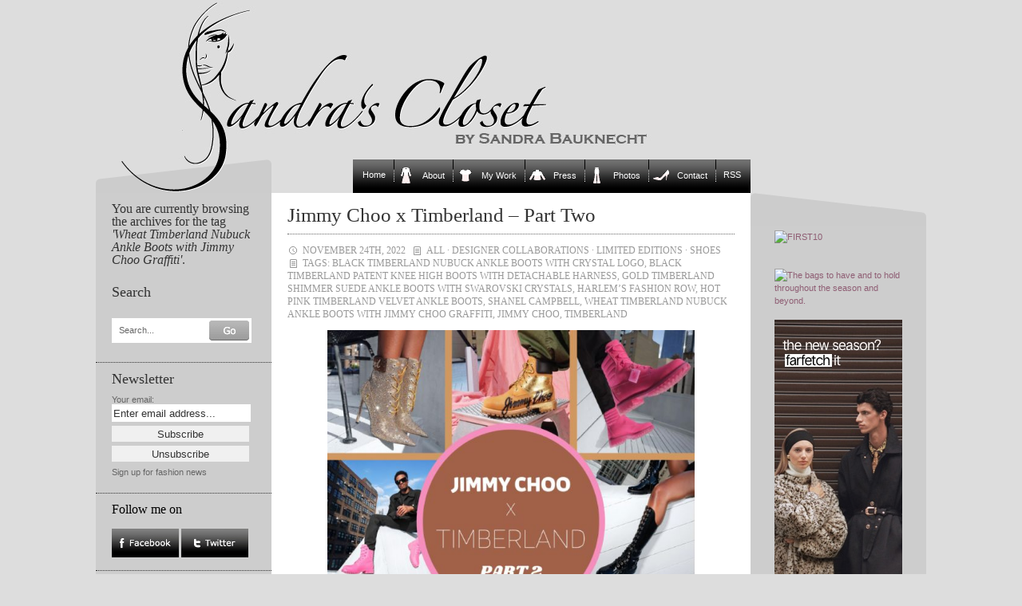

--- FILE ---
content_type: text/html; charset=UTF-8
request_url: https://www.sandrascloset.com/tag/wheat-timberland-nubuck-ankle-boots-with-jimmy-choo-graffiti/
body_size: 12295
content:
<!DOCTYPE html PUBLIC "-//W3C//DTD XHTML 1.0 Transitional//EN" "http://www.w3.org/TR/xhtml1/DTD/xhtml1-transitional.dtd">
<html xmlns="http://www.w3.org/1999/xhtml">

<head>
	
	<link rel="stylesheet" href="https://www.sandrascloset.com/wp-content/themes/crafty-cart-neu/style.css?1" type="text/css" media="screen" />
	<link rel="alternate" type="application/rss+xml" title="Sandra‘s Closet RSS Feed" href="https://www.sandrascloset.com/feed/" />
	<link rel="pingback" href="https://www.sandrascloset.com/xmlrpc.php" />
	<meta http-equiv="Content-Type" content="text/html; charset=UTF-8" />
	<script type="text/javascript" src="https://www.sandrascloset.com/wp-content/themes/crafty-cart-neu/javascript/searchlabel.js"></script>
	<script type="text/javascript" src="https://www.sandrascloset.com/wp-content/themes/crafty-cart-neu/javascript/iehover.js"></script>
	
	<!--<link rel="stylesheet" href="https://www.sandrascloset.com/wp-content/themes/crafty-cart-neu/style-ecommerce.css" type="text/css" media="screen" />-->
    <link rel="stylesheet" type="text/css" href="https://www.sandrascloset.com/wp-content/themes/crafty-cart-neu/style_print.css" media="print" />

	<!-- WordPress Theme by Billion Studio www.billionstudio.com -->
    <meta name="google-site-verification" content="hlQuyvj_NMOyEdujBB4ctHDoeouWplAzWrvuVCtr-R8" />
    <meta name="verification" content="5775ca973d973482fd4e3950618e1860" />
    
		<!-- All in One SEO 4.6.8.1 - aioseo.com -->
		<title>Wheat Timberland Nubuck Ankle Boots with Jimmy Choo Graffiti | Sandra‘s Closet</title>
		<meta name="robots" content="max-image-preview:large" />
		<link rel="canonical" href="https://www.sandrascloset.com/tag/wheat-timberland-nubuck-ankle-boots-with-jimmy-choo-graffiti/" />
		<meta name="generator" content="All in One SEO (AIOSEO) 4.6.8.1" />
		<script type="application/ld+json" class="aioseo-schema">
			{"@context":"https:\/\/schema.org","@graph":[{"@type":"BreadcrumbList","@id":"https:\/\/www.sandrascloset.com\/tag\/wheat-timberland-nubuck-ankle-boots-with-jimmy-choo-graffiti\/#breadcrumblist","itemListElement":[{"@type":"ListItem","@id":"https:\/\/www.sandrascloset.com\/#listItem","position":1,"name":"Home","item":"https:\/\/www.sandrascloset.com\/","nextItem":"https:\/\/www.sandrascloset.com\/tag\/wheat-timberland-nubuck-ankle-boots-with-jimmy-choo-graffiti\/#listItem"},{"@type":"ListItem","@id":"https:\/\/www.sandrascloset.com\/tag\/wheat-timberland-nubuck-ankle-boots-with-jimmy-choo-graffiti\/#listItem","position":2,"name":"Wheat Timberland Nubuck Ankle Boots with Jimmy Choo Graffiti","previousItem":"https:\/\/www.sandrascloset.com\/#listItem"}]},{"@type":"CollectionPage","@id":"https:\/\/www.sandrascloset.com\/tag\/wheat-timberland-nubuck-ankle-boots-with-jimmy-choo-graffiti\/#collectionpage","url":"https:\/\/www.sandrascloset.com\/tag\/wheat-timberland-nubuck-ankle-boots-with-jimmy-choo-graffiti\/","name":"Wheat Timberland Nubuck Ankle Boots with Jimmy Choo Graffiti | Sandra\u2018s Closet","inLanguage":"en-GB","isPartOf":{"@id":"https:\/\/www.sandrascloset.com\/#website"},"breadcrumb":{"@id":"https:\/\/www.sandrascloset.com\/tag\/wheat-timberland-nubuck-ankle-boots-with-jimmy-choo-graffiti\/#breadcrumblist"}},{"@type":"Organization","@id":"https:\/\/www.sandrascloset.com\/#organization","name":"Sandra\u2018s Closet","url":"https:\/\/www.sandrascloset.com\/"},{"@type":"WebSite","@id":"https:\/\/www.sandrascloset.com\/#website","url":"https:\/\/www.sandrascloset.com\/","name":"Sandra\u2018s Closet","inLanguage":"en-GB","publisher":{"@id":"https:\/\/www.sandrascloset.com\/#organization"}}]}
		</script>
		<!-- All in One SEO -->

<link rel='dns-prefetch' href='//s.w.org' />
<link rel="alternate" type="application/rss+xml" title="Sandra‘s Closet &raquo; Wheat Timberland Nubuck Ankle Boots with Jimmy Choo Graffiti Tag Feed" href="https://www.sandrascloset.com/tag/wheat-timberland-nubuck-ankle-boots-with-jimmy-choo-graffiti/feed/" />
		<script type="text/javascript">
			window._wpemojiSettings = {"baseUrl":"https:\/\/s.w.org\/images\/core\/emoji\/13.1.0\/72x72\/","ext":".png","svgUrl":"https:\/\/s.w.org\/images\/core\/emoji\/13.1.0\/svg\/","svgExt":".svg","source":{"concatemoji":"https:\/\/www.sandrascloset.com\/wp-includes\/js\/wp-emoji-release.min.js?ver=82f1580b637735ff591e51c0f16d0fda"}};
			!function(e,a,t){var n,r,o,i=a.createElement("canvas"),p=i.getContext&&i.getContext("2d");function s(e,t){var a=String.fromCharCode;p.clearRect(0,0,i.width,i.height),p.fillText(a.apply(this,e),0,0);e=i.toDataURL();return p.clearRect(0,0,i.width,i.height),p.fillText(a.apply(this,t),0,0),e===i.toDataURL()}function c(e){var t=a.createElement("script");t.src=e,t.defer=t.type="text/javascript",a.getElementsByTagName("head")[0].appendChild(t)}for(o=Array("flag","emoji"),t.supports={everything:!0,everythingExceptFlag:!0},r=0;r<o.length;r++)t.supports[o[r]]=function(e){if(!p||!p.fillText)return!1;switch(p.textBaseline="top",p.font="600 32px Arial",e){case"flag":return s([127987,65039,8205,9895,65039],[127987,65039,8203,9895,65039])?!1:!s([55356,56826,55356,56819],[55356,56826,8203,55356,56819])&&!s([55356,57332,56128,56423,56128,56418,56128,56421,56128,56430,56128,56423,56128,56447],[55356,57332,8203,56128,56423,8203,56128,56418,8203,56128,56421,8203,56128,56430,8203,56128,56423,8203,56128,56447]);case"emoji":return!s([10084,65039,8205,55357,56613],[10084,65039,8203,55357,56613])}return!1}(o[r]),t.supports.everything=t.supports.everything&&t.supports[o[r]],"flag"!==o[r]&&(t.supports.everythingExceptFlag=t.supports.everythingExceptFlag&&t.supports[o[r]]);t.supports.everythingExceptFlag=t.supports.everythingExceptFlag&&!t.supports.flag,t.DOMReady=!1,t.readyCallback=function(){t.DOMReady=!0},t.supports.everything||(n=function(){t.readyCallback()},a.addEventListener?(a.addEventListener("DOMContentLoaded",n,!1),e.addEventListener("load",n,!1)):(e.attachEvent("onload",n),a.attachEvent("onreadystatechange",function(){"complete"===a.readyState&&t.readyCallback()})),(n=t.source||{}).concatemoji?c(n.concatemoji):n.wpemoji&&n.twemoji&&(c(n.twemoji),c(n.wpemoji)))}(window,document,window._wpemojiSettings);
		</script>
		<style type="text/css">
img.wp-smiley,
img.emoji {
	display: inline !important;
	border: none !important;
	box-shadow: none !important;
	height: 1em !important;
	width: 1em !important;
	margin: 0 .07em !important;
	vertical-align: -0.1em !important;
	background: none !important;
	padding: 0 !important;
}
</style>
	<link rel='stylesheet' id='prettyphoto-css'  href='https://www.sandrascloset.com/wp-content/plugins/wp-prettyphoto/css/prettyPhoto.css?ver=2.5.5' type='text/css' media='screen' />
<link rel='stylesheet' id='wp-block-library-css'  href='https://www.sandrascloset.com/wp-includes/css/dist/block-library/style.min.css?ver=82f1580b637735ff591e51c0f16d0fda' type='text/css' media='all' />
<script type='text/javascript' src='https://www.sandrascloset.com/wp-content/plugins/wp-prettyphoto/js/jquery-1.3.2.min.js?ver=1.3.2' id='jquery-js'></script>
<script type='text/javascript' src='https://www.sandrascloset.com/wp-content/plugins/wp-prettyphoto/js/jquery.prettyPhoto.js?ver=2.5.5' id='prettyphoto-js'></script>
<link rel="https://api.w.org/" href="https://www.sandrascloset.com/wp-json/" /><link rel="alternate" type="application/json" href="https://www.sandrascloset.com/wp-json/wp/v2/tags/26543" /><link rel="EditURI" type="application/rsd+xml" title="RSD" href="https://www.sandrascloset.com/xmlrpc.php?rsd" />
<link rel="wlwmanifest" type="application/wlwmanifest+xml" href="https://www.sandrascloset.com/wp-includes/wlwmanifest.xml" /> 
<script type="text/javascript">
		function MailGuard(mailbox,domain){
			str="<a href='mailto:"+mailbox+"@"+domain+"'>"+mailbox+"@"+domain+"</a>";
			document.write(str);
		}
		</script>      <script type="text/javascript" charset="utf-8">
        /* <![CDATA[ */
        function checkPrettyPhoto(){
            console.log('p');
            jQuery("a[rel^='wp-prettyPhoto']").prettyPhoto({
            animationSpeed: 'normal',
            padding: 20,
            opacity: 0.35,
            showTitle: true,
            allowresize: true,
            counter_separator_label: '/',
            theme: 'dark_rounded',
            wmode: 'opaque',
            autoplay: false,
            hideflash: false,
            modal: false,
            changepicturecallback: function(){},
            callback: function(){},
            markup: '<div class="pp_pic_holder"> \
                                                                  <div class="pp_top"> \
                                                                    <div class="pp_left"></div> \
                                                                    <div class="pp_middle"></div> \
                                                                    <div class="pp_right"></div> \
                                                                  </div> \
                                                                  <div class="pp_content_container"> \
                                                                    <div class="pp_left"> \
                                                                    <div class="pp_right"> \
                                                                      <div class="pp_content"> \
                                                                        <div class="pp_fade"> \
                                                                          <a href="#" class="pp_expand" title="Expand the image">Expand</a> \
                                                                          <div class="pp_loaderIcon"></div> \
                                                                          <div class="pp_hoverContainer"> \
                                                                            <a class="pp_next" href="#">next</a> \
                                                                            <a class="pp_previous" href="#">previous</a> \
                                                                          </div> \
                                                                          <div id="pp_full_res"></div> \
                                                                          <div class="pp_details clearfix"> \
                                                                            <a class="pp_close" href="#">Close</a> \
                                                                            <p class="pp_description"></p> \
                                                                            <div class="pp_nav"> \
                                                                              <a href="#" class="pp_arrow_previous">Previous</a> \
                                                                              <p class="currentTextHolder">0/0</p> \
                                                                              <a href="#" class="pp_arrow_next">Next</a> \
                                                                            </div> \
                                                                          </div> \
                                                                        </div> \
                                                                      </div> \
                                                                    </div> \
                                                                    </div> \
                                                                  </div> \
                                                                  <div class="pp_bottom"> \
                                                                    <div class="pp_left"></div> \
                                                                    <div class="pp_middle"></div> \
                                                                    <div class="pp_right"></div> \
                                                                  </div> \
                                                                </div> \
                                                                <div class="pp_overlay"></div> \
                                                                <div class="ppt"></div>',
            image_markup: '<img id="fullResImage" src="" />',
            flash_markup: '<object classid="clsid:D27CDB6E-AE6D-11cf-96B8-444553540000" width="{width}" height="{height}"><param name="wmode" value="{wmode}" /><param name="allowfullscreen" value="true" /><param name="allowscriptaccess" value="always" /><param name="movie" value="{path}" /><embed src="{path}" type="application/x-shockwave-flash" allowfullscreen="true" allowscriptaccess="always" width="{width}" height="{height}" wmode="{wmode}"></embed></object>',
            quicktime_markup: '<object classid="clsid:02BF25D5-8C17-4B23-BC80-D3488ABDDC6B" codebase="http://www.apple.com/qtactivex/qtplugin.cab" height="{height}" width="{width}"><param name="src" value="{path}"><param name="autoplay" value="{autoplay}"><param name="type" value="video/quicktime"><embed src="{path}" height="{height}" width="{width}" autoplay="{autoplay}" type="video/quicktime" pluginspage="http://www.apple.com/quicktime/download/"></embed></object>',
            iframe_markup: '<iframe src ="{path}" width="{width}" height="{height}" frameborder="no"></iframe>',
            inline_markup: '<div class="pp_inline clearfix">{content}</div>'
          });
        }
        jQuery(document).ready(function($) {
            //checkPrettyPhoto();  
        });
				/* ]]> */
      </script>		<style type="text/css" id="wp-custom-css">
			/*
You can add your own CSS here.

Click the help icon above to learn more.
*/

.banner img { max-width: 160px; height: auto; }

#nav .page-item-5>a::before {
		content:"";
	width:20px;
	height:20px;
	display: inline-block;
	vertical-align: bottom;
	margin: 0 10px 0 6px;
	background: url(/wp-content/uploads/icons/mantel-20x20.gif) no-repeat;
}

#nav .page-item-2>a::before {
		content:"";
	width:20px;
	height:20px;
	display: inline-block;
	vertical-align: bottom;
	margin: 0 10px 0 6px;
	background: url(/wp-content/uploads/icons/tshirt-20x20.gif) no-repeat;
}

#nav .page-item-7>a::before {
		content:"";
	width:20px;
	height:20px;
	display: inline-block;
	vertical-align: bottom;
	margin: 0 10px 0 6px;
	background: url(/wp-content/uploads/icons/pulli-20x20.gif) no-repeat;
}

#nav .page-item-96171>a::before {
		content:"";
	width:20px;
	height:20px;
	display: inline-block;
	vertical-align: bottom;
	margin: 0 10px 0 6px;
	background: url(/wp-content/uploads/icons/hose-20x20.gif) no-repeat;
}

#nav .page-item-11>a::before {
		content:"";
	width:20px;
	height:20px;
	display: inline-block;
	vertical-align: bottom;
	margin: 0 10px 0 6px;
	background: url(/wp-content/uploads/icons/schuh-20x20.gif) no-repeat;
}		</style>
		
<!-- START - Open Graph and Twitter Card Tags 3.3.3 -->
 <!-- Facebook Open Graph -->
  <meta property="og:locale" content="en_GB"/>
  <meta property="og:site_name" content="Sandra‘s Closet"/>
  <meta property="og:title" content="Wheat Timberland Nubuck Ankle Boots with Jimmy Choo Graffiti"/>
  <meta property="og:url" content="https://www.sandrascloset.com/tag/wheat-timberland-nubuck-ankle-boots-with-jimmy-choo-graffiti/"/>
  <meta property="og:type" content="article"/>
  <meta property="og:description" content="Wheat Timberland Nubuck Ankle Boots with Jimmy Choo Graffiti"/>
 <!-- Google+ / Schema.org -->
  <meta itemprop="name" content="Wheat Timberland Nubuck Ankle Boots with Jimmy Choo Graffiti"/>
  <meta itemprop="headline" content="Wheat Timberland Nubuck Ankle Boots with Jimmy Choo Graffiti"/>
  <meta itemprop="description" content="Wheat Timberland Nubuck Ankle Boots with Jimmy Choo Graffiti"/>
  <!--<meta itemprop="publisher" content="Sandra‘s Closet"/>--> <!-- To solve: The attribute publisher.itemtype has an invalid value -->
 <!-- Twitter Cards -->
  <meta name="twitter:title" content="Wheat Timberland Nubuck Ankle Boots with Jimmy Choo Graffiti"/>
  <meta name="twitter:url" content="https://www.sandrascloset.com/tag/wheat-timberland-nubuck-ankle-boots-with-jimmy-choo-graffiti/"/>
  <meta name="twitter:description" content="Wheat Timberland Nubuck Ankle Boots with Jimmy Choo Graffiti"/>
  <meta name="twitter:card" content="summary_large_image"/>
 <!-- SEO -->
 <!-- Misc. tags -->
 <!-- is_tag -->
<!-- END - Open Graph and Twitter Card Tags 3.3.3 -->
	
    <script type="text/javascript" src="https://www.sandrascloset.com/wp-content/themes/crafty-cart-neu/javascript/main.js"></script>
</head>

<body id="top">
<div id="page">

	<div id="header">
		<div class="container">
			<h1><a href="https://www.sandrascloset.com" title="Go to homepage">Sandra‘s Closet</a></h1>
					</div>
	</div>

	<div id="navigation">
		<div class="container">
			<ul id="nav">
	<li class="nav-start">&nbsp;</li>
    <li class="page_item start_item"><a href="https://www.sandrascloset.com" title="Home">Home</a></li>
	<li class="page_item page-item-5"><a href="https://www.sandrascloset.com/about-2/">About</a></li>
<li class="page_item page-item-2 page_item_has_children"><a href="https://www.sandrascloset.com/my-work/">My Work</a>
<ul class='children'>
	<li class="page_item page-item-25"><a href="https://www.sandrascloset.com/my-work/beauty/">Beauty</a></li>
	<li class="page_item page-item-2417"><a href="https://www.sandrascloset.com/my-work/editorial/">Weltwoche</a></li>
	<li class="page_item page-item-27"><a href="https://www.sandrascloset.com/my-work/advertising/">Advertising</a></li>
	<li class="page_item page-item-29"><a href="https://www.sandrascloset.com/my-work/articlesinterviewsshopping/">Interviews</a></li>
	<li class="page_item page-item-23"><a href="https://www.sandrascloset.com/my-work/catalogs/">Catalogs</a></li>
	<li class="page_item page-item-30"><a href="https://www.sandrascloset.com/my-work/jewelry/">Jewelry</a></li>
	<li class="page_item page-item-28"><a href="https://www.sandrascloset.com/my-work/marie-claire/">Marie Claire</a></li>
	<li class="page_item page-item-32"><a href="https://www.sandrascloset.com/my-work/shooting/">Photo Shoots</a></li>
	<li class="page_item page-item-9"><a href="https://www.sandrascloset.com/my-work/illustrations/">Illustrations</a></li>
</ul>
</li>
<li class="page_item page-item-7"><a href="https://www.sandrascloset.com/press/">Press</a></li>
<li class="page_item page-item-96171"><a href="https://www.sandrascloset.com/photos/">Photos</a></li>
<li class="page_item page-item-11"><a href="https://www.sandrascloset.com/contact/">Contact</a></li>
	<li class="page_item last_item rss"><a href="https://www.sandrascloset.com/feed/" title="News Feed">RSS</a></li>
	<li class="nav-end">&nbsp;</li>
</ul>		</div>
	</div>
	
	
<div id="content">
	<div class="container body">	
	
	
<div class="small" id="banner">


	
	
	
<br /><br />	
<div class="innen">
<ul>
<div id="text-3" class="banner widget_text">			<div class="textwidget"><a target='new' href="https://click.linksynergy.com/fs-bin/click?id=jfr2CQKRLCY&offerid=244120.10010868&subid=0&type=4" rel="noopener"><IMG border="0"   alt="FIRST10" src="https://ad.linksynergy.com/fs-bin/show?id=jfr2CQKRLCY&bids=244120.10010868&subid=0&type=4&gridnum=9"></a>

<br /><br />

<a href="https://www.tkqlhce.com/click-101223664-17082519" target="_blank" rel="noopener">
<img src="https://www.tqlkg.com/image-101223664-17082519" width="160" height="600" alt="" border="0"/></a>

<br /><br />
    
<a target='new' href="https://click.linksynergy.com/fs-bin/click?id=jfr2CQKRLCY&offerid=886772.89&subid=0&type=4" rel="noopener"><IMG border="0"   alt="The bags to have and to hold throughout the season and beyond." src="https://ad.linksynergy.com/fs-bin/show?id=jfr2CQKRLCY&bids=886772.89&subid=0&type=4&gridnum=9"></a>
    
<br /><br />

<a href="https://prf.hn/click/camref:1011leQ5n/creativeref:1011l186373" rel="sponsored"><img src="https://creative.prf.hn/source/camref:1011leQ5n/creativeref:1011l186373" width="160" height="600" border="0"/></a>

<br /><br />

<a target='new' href="https://prf.hn/l/xndA2Dj" rel="noopener"><IMG border="0" alt="The Outnet" src="https://www.sandrascloset.com/wp-content/uploads/2023/06/The_OUTNET_Banner.jpg"></a>

<br /><br />

<a target='new' href="https://prf.hn/l/PJEmY4A" rel="noopener"><IMG border="0" alt="Dolce & Gabbana" src="https://www.sandrascloset.com/wp-content/uploads/2023/06/DOLCE_GABBANA_Banner.jpg"></a>

<br /><br />

<a target='new' href="https://click.linksynergy.com/deeplink?id=jfr2CQKRLCY&mid=42680&murl=https%3A%2F%2Fwww.24s.com%2Fen-ch%2Fwomen" rel="noopener"><IMG border="0" alt="24s" src="https://www.sandrascloset.com/wp-content/uploads/2023/06/24s_Banner.jpg"></a>

<br /><br />

<a target='new' href="https://click.linksynergy.com/fs-bin/click?id=jfr2CQKRLCY&offerid=445188.1113&subid=0&type=4" rel="noopener"><IMG border="0"   alt="Agent Provocateur (UK)" src="https://ad.linksynergy.com/fs-bin/show?id=jfr2CQKRLCY&bids=445188.1113&subid=0&type=4&gridnum=9"></a>

<br /><br />

<a target='new' href="https://click.linksynergy.com/fs-bin/click?id=jfr2CQKRLCY&offerid=329582.805&subid=0&type=4" rel="noopener"><IMG border="0"   alt="chinti & parker" src="https://ad.linksynergy.com/fs-bin/show?id=jfr2CQKRLCY&bids=329582.805&subid=0&type=4&gridnum=9"></a></div>
		</div></ul>
</div>
</div>







<div class="small" id="sidebar-1">
		<div class="sidebar first-child">
				<h4>You are currently browsing the archives for the tag <i>'Wheat Timberland Nubuck Ankle Boots with Jimmy Choo Graffiti'</i>.</h4>

			</div>
	

	
<div id="search-4" class="sidebar widget_search"><h3>Search</h3><div class="sidebar">
	<form method="get" id="search-form" action="https://www.sandrascloset.com/">
		<fieldset>
			<label for="s" class="overlabel">Search...</label>
			<input class="text" type="text" name="s" id="s" size="20" value="" />
			<input class="button-search" type="image" src="https://www.sandrascloset.com/wp-content/themes/crafty-cart-neu/images/button-search.png" alt="Search" title="Search" value="Search" id="searchsubmit" />
		</fieldset>
	</form>
</div></div><div id="s2_form_widget-2" class="sidebar s2_form_widget"><h3>Newsletter</h3><div class="newsletter"><form name="s2formwidget" method="post"><input type="hidden" name="ip" value="18.224.32.155" /><span style="display:none !important"><label for="firstname">Leave This Blank:</label><input type="text" id="firstname" name="firstname" /><label for="lastname">Leave This Blank Too:</label><input type="text" id="lastname" name="lastname" /><label for="uri">Do Not Change This:</label><input type="text" id="uri" name="uri" value="http://" /></span><p><label for="s2email">Your email:</label><br><input type="email" name="email" id="s2email" value="Enter email address..." size="20" onfocus="if (this.value === 'Enter email address...') {this.value = '';}" onblur="if (this.value === '') {this.value = 'Enter email address...';}" /></p><p><input type="submit" name="subscribe" value="Subscribe" />&nbsp;<input type="submit" name="unsubscribe" value="Unsubscribe" /></p></form>
<p>Sign up for fashion news</p></div></div><div id="follow_facetwitt" class="sidebar widget_follow_facetwitt"><script type="text/javascript" language="JavaScript">Tauschbild01a = new Image();Tauschbild01a.src = "https://www.sandrascloset.com/wp-content/themes/crafty-cart-neu/images/facebook_on.jpg";Tauschbild01b = new Image();Tauschbild01b.src = "https://www.sandrascloset.com/wp-content/themes/crafty-cart-neu/images/facebook_off.jpg";Tauschbild02a = new Image();Tauschbild02a.src = "https://www.sandrascloset.com/wp-content/themes/crafty-cart-neu/images/twitter_on.jpg";Tauschbild02b = new Image();Tauschbild02b.src = "https://www.sandrascloset.com/wp-content/themes/crafty-cart-neu/images/twitter_off.jpg";function Wechseln(Bildname,Tauschbildname){document.images[Bildname].src = eval(Tauschbildname + ".src")}</script><span style="font-family: Georgia, serif; font-weight: normal; color:#000000; font-size: 145%;">Follow me on</span><br /><br /><a href="https://www.facebook.com/sandrascloset" target="_blank" OnMouseover = "Wechseln('facebook','Tauschbild01b')"
OnMouseout  = "Wechseln('facebook','Tauschbild01a')"><img name="facebook" src="https://www.sandrascloset.com/wp-content/themes/crafty-cart-neu/images/facebook_on.jpg" alt="Follow me on Facebook" /></a>  <a href="https://www.twitter.com/sandrascloset" target="_blank" OnMouseover = "Wechseln('twitter','Tauschbild02b')"
OnMouseout  = "Wechseln('twitter','Tauschbild02a')"><img name="twitter" src="https://www.sandrascloset.com/wp-content/themes/crafty-cart-neu/images/twitter_on.jpg" alt="Follow me on Twitter" /></a></div><div id="categories-3" class="sidebar widget_categories"><h3>Categories</h3>
			<ul>
					<li class="cat-item cat-item-1"><a href="https://www.sandrascloset.com/category/all/">All</a>
</li>
	<li class="cat-item cat-item-7"><a href="https://www.sandrascloset.com/category/accessories/">Accessories</a>
</li>
	<li class="cat-item cat-item-444"><a href="https://www.sandrascloset.com/category/accessory-report-fw-2010/">Accessory Report F/W 2010</a>
</li>
	<li class="cat-item cat-item-3012"><a href="https://www.sandrascloset.com/category/accessory-report-fw-2011/">Accessory Report F/W 2011</a>
</li>
	<li class="cat-item cat-item-6526"><a href="https://www.sandrascloset.com/category/accessory-report-fw-2012/">Accessory Report F/W 2012</a>
</li>
	<li class="cat-item cat-item-8817"><a href="https://www.sandrascloset.com/category/accessory-report-fw-2013/">Accessory Report F/W 2013</a>
</li>
	<li class="cat-item cat-item-10997"><a href="https://www.sandrascloset.com/category/accessory-report-fw-2014/">Accessory Report F/W 2014</a>
</li>
	<li class="cat-item cat-item-12384"><a href="https://www.sandrascloset.com/category/accessory-report-fw-2015/">Accessory Report F/W 2015</a>
</li>
	<li class="cat-item cat-item-13921"><a href="https://www.sandrascloset.com/category/accessory-report-fw-2016/">Accessory Report F/W 2016</a>
</li>
	<li class="cat-item cat-item-15274"><a href="https://www.sandrascloset.com/category/accessory-report-fw-2017/">Accessory Report F/W 2017</a>
</li>
	<li class="cat-item cat-item-17585"><a href="https://www.sandrascloset.com/category/accessory-report-fw-2018/">Accessory Report F/W 2018</a>
</li>
	<li class="cat-item cat-item-19359"><a href="https://www.sandrascloset.com/category/accessory-report-fw-2019/">Accessory Report F/W 2019</a>
</li>
	<li class="cat-item cat-item-21973"><a href="https://www.sandrascloset.com/category/accessory-report-fw-2020/">Accessory Report F/W 2020</a>
</li>
	<li class="cat-item cat-item-24404"><a href="https://www.sandrascloset.com/category/accessory-report-fw-2021/">Accessory Report F/W 2021</a>
</li>
	<li class="cat-item cat-item-26020"><a href="https://www.sandrascloset.com/category/accessory-report-f-w-2022/">Accessory Report F/W 2022</a>
</li>
	<li class="cat-item cat-item-28163"><a href="https://www.sandrascloset.com/category/accessory-report-f-w-2023/">Accessory Report F/W 2023</a>
</li>
	<li class="cat-item cat-item-28875"><a href="https://www.sandrascloset.com/category/accessory-report-f-w-2024/">Accessory Report F/W 2024</a>
</li>
	<li class="cat-item cat-item-29634"><a href="https://www.sandrascloset.com/category/accessory-report-f-w-2025/">Accessory Report F/W 2025</a>
</li>
	<li class="cat-item cat-item-153"><a href="https://www.sandrascloset.com/category/accessory-report-ss-2010/">Accessory Report S/S 2010</a>
</li>
	<li class="cat-item cat-item-1510"><a href="https://www.sandrascloset.com/category/accessory-report-ss-2011/">Accessory Report S/S 2011</a>
</li>
	<li class="cat-item cat-item-3592"><a href="https://www.sandrascloset.com/category/accessory-report-ss-2012/">Accessory Report S/S 2012</a>
</li>
	<li class="cat-item cat-item-7313"><a href="https://www.sandrascloset.com/category/accessory-report-ss-2013/">Accessory Report S/S 2013</a>
</li>
	<li class="cat-item cat-item-9658"><a href="https://www.sandrascloset.com/category/accessory-report-ss-2014/">Accessory Report S/S 2014</a>
</li>
	<li class="cat-item cat-item-11180"><a href="https://www.sandrascloset.com/category/accessory-report-ss-2015/">Accessory Report S/S 2015</a>
</li>
	<li class="cat-item cat-item-12688"><a href="https://www.sandrascloset.com/category/accessory-report-ss-2016/">Accessory Report S/S 2016</a>
</li>
	<li class="cat-item cat-item-14842"><a href="https://www.sandrascloset.com/category/accessory-report-ss-2017/">Accessory Report S/S 2017</a>
</li>
	<li class="cat-item cat-item-16734"><a href="https://www.sandrascloset.com/category/accessory-report-ss-2018/">Accessory Report S/S 2018</a>
</li>
	<li class="cat-item cat-item-18688"><a href="https://www.sandrascloset.com/category/accessory-report-ss-2019/">Accessory Report S/S 2019</a>
</li>
	<li class="cat-item cat-item-21015"><a href="https://www.sandrascloset.com/category/accessory-report-ss-2020/">Accessory Report S/S 2020</a>
</li>
	<li class="cat-item cat-item-23234"><a href="https://www.sandrascloset.com/category/accessory-report-ss-2021/">Accessory Report S/S 2021</a>
</li>
	<li class="cat-item cat-item-25121"><a href="https://www.sandrascloset.com/category/accessory-report-ss-2022/">Accessory Report S/S 2022</a>
</li>
	<li class="cat-item cat-item-26797"><a href="https://www.sandrascloset.com/category/accessory-report-s-s-2023/">Accessory Report S/S 2023</a>
</li>
	<li class="cat-item cat-item-28355"><a href="https://www.sandrascloset.com/category/accessory-report-s-s-2024/">Accessory Report S/S 2024</a>
</li>
	<li class="cat-item cat-item-29462"><a href="https://www.sandrascloset.com/category/accessory-report-s-s-2025/">Accessory Report S/S 2025</a>
</li>
	<li class="cat-item cat-item-277"><a href="https://www.sandrascloset.com/category/advertising-campaigns/">Advertising Campaigns</a>
</li>
	<li class="cat-item cat-item-7352"><a href="https://www.sandrascloset.com/category/animals/">Animals</a>
</li>
	<li class="cat-item cat-item-248"><a href="https://www.sandrascloset.com/category/art/">Art</a>
</li>
	<li class="cat-item cat-item-4"><a href="https://www.sandrascloset.com/category/bags/">Bags</a>
</li>
	<li class="cat-item cat-item-88"><a href="https://www.sandrascloset.com/category/beauty/">Beauty</a>
</li>
	<li class="cat-item cat-item-431"><a href="https://www.sandrascloset.com/category/books/">Books</a>
</li>
	<li class="cat-item cat-item-24600"><a href="https://www.sandrascloset.com/category/cars/">Cars</a>
</li>
	<li class="cat-item cat-item-250"><a href="https://www.sandrascloset.com/category/celebrities/">Celebrities</a>
</li>
	<li class="cat-item cat-item-3641"><a href="https://www.sandrascloset.com/category/charity/">Charity</a>
</li>
	<li class="cat-item cat-item-3"><a href="https://www.sandrascloset.com/category/classic/">Classics</a>
</li>
	<li class="cat-item cat-item-236"><a href="https://www.sandrascloset.com/category/colour-combinations/">Colour Combinations</a>
</li>
	<li class="cat-item cat-item-2161"><a href="https://www.sandrascloset.com/category/contests/">Contests</a>
</li>
	<li class="cat-item cat-item-523"><a href="https://www.sandrascloset.com/category/couture/">Couture</a>
</li>
	<li class="cat-item cat-item-209"><a href="https://www.sandrascloset.com/category/denim/">Denim</a>
</li>
	<li class="cat-item cat-item-25236"><a href="https://www.sandrascloset.com/category/designer-collaborations/">Designer Collaborations</a>
</li>
	<li class="cat-item cat-item-9"><a href="https://www.sandrascloset.com/category/designers/">Designers</a>
</li>
	<li class="cat-item cat-item-319"><a href="https://www.sandrascloset.com/category/do-it-yourself/">Do-it-yourself</a>
</li>
	<li class="cat-item cat-item-103"><a href="https://www.sandrascloset.com/category/dress-for-less/">Dress for Less</a>
</li>
	<li class="cat-item cat-item-8"><a href="https://www.sandrascloset.com/category/dresses/">Dresses</a>
</li>
	<li class="cat-item cat-item-1201"><a href="https://www.sandrascloset.com/category/events/">Events</a>
</li>
	<li class="cat-item cat-item-1828"><a href="https://www.sandrascloset.com/category/exhibitions/">Exhibitions</a>
</li>
	<li class="cat-item cat-item-445"><a href="https://www.sandrascloset.com/category/fallwinter-2010/">Fall/Winter 2010</a>
</li>
	<li class="cat-item cat-item-2323"><a href="https://www.sandrascloset.com/category/fallwinter-2011/">Fall/Winter 2011</a>
</li>
	<li class="cat-item cat-item-4566"><a href="https://www.sandrascloset.com/category/fallwinter-2012/">Fall/Winter 2012</a>
</li>
	<li class="cat-item cat-item-8070"><a href="https://www.sandrascloset.com/category/fallwinter-2013/">Fall/Winter 2013</a>
</li>
	<li class="cat-item cat-item-10237"><a href="https://www.sandrascloset.com/category/fallwinter-2014/">Fall/Winter 2014</a>
</li>
	<li class="cat-item cat-item-11930"><a href="https://www.sandrascloset.com/category/fallwinter-2015/">Fall/Winter 2015</a>
</li>
	<li class="cat-item cat-item-13422"><a href="https://www.sandrascloset.com/category/fallwinter-2016/">Fall/Winter 2016</a>
</li>
	<li class="cat-item cat-item-15878"><a href="https://www.sandrascloset.com/category/fallwinter-2017/">Fall/Winter 2017</a>
</li>
	<li class="cat-item cat-item-17578"><a href="https://www.sandrascloset.com/category/fallwinter-2018/">Fall/Winter 2018</a>
</li>
	<li class="cat-item cat-item-19295"><a href="https://www.sandrascloset.com/category/fallwinter-2019/">Fall/Winter 2019</a>
</li>
	<li class="cat-item cat-item-22158"><a href="https://www.sandrascloset.com/category/fallwinter-2020/">Fall/Winter 2020</a>
</li>
	<li class="cat-item cat-item-23458"><a href="https://www.sandrascloset.com/category/fallwinter-2021/">Fall/Winter 2021</a>
</li>
	<li class="cat-item cat-item-25779"><a href="https://www.sandrascloset.com/category/fallwinter-2022/">Fall/Winter 2022</a>
</li>
	<li class="cat-item cat-item-26872"><a href="https://www.sandrascloset.com/category/fall-winter-2023/">Fall/Winter 2023</a>
</li>
	<li class="cat-item cat-item-28346"><a href="https://www.sandrascloset.com/category/fall-winter-2024/">Fall/Winter 2024</a>
</li>
	<li class="cat-item cat-item-29659"><a href="https://www.sandrascloset.com/category/fall-winter-2025/">Fall/Winter 2025</a>
</li>
	<li class="cat-item cat-item-12962"><a href="https://www.sandrascloset.com/category/fashion-history/">Fashion History</a>
</li>
	<li class="cat-item cat-item-3584"><a href="https://www.sandrascloset.com/category/food/">Food</a>
</li>
	<li class="cat-item cat-item-469"><a href="https://www.sandrascloset.com/category/gifts/">Gifts</a>
</li>
	<li class="cat-item cat-item-195"><a href="https://www.sandrascloset.com/category/hosiery/">Hosiery</a>
</li>
	<li class="cat-item cat-item-337"><a href="https://www.sandrascloset.com/category/interior/">Interior</a>
</li>
	<li class="cat-item cat-item-1658"><a href="https://www.sandrascloset.com/category/interviews/">Interviews</a>
</li>
	<li class="cat-item cat-item-403"><a href="https://www.sandrascloset.com/category/jackets/">Jackets</a>
</li>
	<li class="cat-item cat-item-78"><a href="https://www.sandrascloset.com/category/jewelry/">Jewelry</a>
</li>
	<li class="cat-item cat-item-262"><a href="https://www.sandrascloset.com/category/jumpsuits/">Jumpsuits</a>
</li>
	<li class="cat-item cat-item-509"><a href="https://www.sandrascloset.com/category/kids/">Kids</a>
</li>
	<li class="cat-item cat-item-300"><a href="https://www.sandrascloset.com/category/knitwear/">Knitwear</a>
</li>
	<li class="cat-item cat-item-3111"><a href="https://www.sandrascloset.com/category/lifestyle/">Lifestyle</a>
</li>
	<li class="cat-item cat-item-132"><a href="https://www.sandrascloset.com/category/limited-editions/">Limited Editions</a>
</li>
	<li class="cat-item cat-item-682"><a href="https://www.sandrascloset.com/category/lingerie/">Lingerie</a>
</li>
	<li class="cat-item cat-item-11226"><a href="https://www.sandrascloset.com/category/loungewear/">Loungewear</a>
</li>
	<li class="cat-item cat-item-361"><a href="https://www.sandrascloset.com/category/magazines/">Magazines</a>
</li>
	<li class="cat-item cat-item-1195"><a href="https://www.sandrascloset.com/category/men/">Men</a>
</li>
	<li class="cat-item cat-item-25451"><a href="https://www.sandrascloset.com/category/metaverse/">Metaverse</a>
</li>
	<li class="cat-item cat-item-278"><a href="https://www.sandrascloset.com/category/models/">Models</a>
</li>
	<li class="cat-item cat-item-125"><a href="https://www.sandrascloset.com/category/movies/">Movies</a>
</li>
	<li class="cat-item cat-item-29370"><a href="https://www.sandrascloset.com/category/my-style-rocks/">My Style Rocks</a>
</li>
	<li class="cat-item cat-item-950"><a href="https://www.sandrascloset.com/category/objects-of-desire/">Objects of Desire</a>
</li>
	<li class="cat-item cat-item-457"><a href="https://www.sandrascloset.com/category/outerwear/">Outerwear</a>
</li>
	<li class="cat-item cat-item-312"><a href="https://www.sandrascloset.com/category/pants/">Pants</a>
</li>
	<li class="cat-item cat-item-96"><a href="https://www.sandrascloset.com/category/perfect-outfits/">Perfect Outfits</a>
</li>
	<li class="cat-item cat-item-456"><a href="https://www.sandrascloset.com/category/pre-fall-2010/">Pre-Fall 2010</a>
</li>
	<li class="cat-item cat-item-1919"><a href="https://www.sandrascloset.com/category/pre-fall-2011/">Pre-Fall 2011</a>
</li>
	<li class="cat-item cat-item-4037"><a href="https://www.sandrascloset.com/category/pre-fall-2012/">Pre-Fall 2012</a>
</li>
	<li class="cat-item cat-item-7381"><a href="https://www.sandrascloset.com/category/pre-fall-2013/">Pre-Fall 2013</a>
</li>
	<li class="cat-item cat-item-9898"><a href="https://www.sandrascloset.com/category/pre-fall-2014/">Pre-Fall 2014</a>
</li>
	<li class="cat-item cat-item-11530"><a href="https://www.sandrascloset.com/category/pre-fall-2015/">Pre-Fall 2015</a>
</li>
	<li class="cat-item cat-item-13220"><a href="https://www.sandrascloset.com/category/pre-fall-2016/">Pre-Fall 2016</a>
</li>
	<li class="cat-item cat-item-15554"><a href="https://www.sandrascloset.com/category/pre-fall-2017/">Pre-Fall 2017</a>
</li>
	<li class="cat-item cat-item-16437"><a href="https://www.sandrascloset.com/category/pre-fall-2018/">Pre-Fall 2018</a>
</li>
	<li class="cat-item cat-item-19683"><a href="https://www.sandrascloset.com/category/pre-fall-2019/">Pre-fall 2019</a>
</li>
	<li class="cat-item cat-item-20926"><a href="https://www.sandrascloset.com/category/pre-fall-2020/">Pre-fall 2020</a>
</li>
	<li class="cat-item cat-item-24246"><a href="https://www.sandrascloset.com/category/pre-fall-2021/">Pre-Fall 2021</a>
</li>
	<li class="cat-item cat-item-25582"><a href="https://www.sandrascloset.com/category/pre-fall-2022/">Pre-Fall 2022</a>
</li>
	<li class="cat-item cat-item-27396"><a href="https://www.sandrascloset.com/category/pre-fall-2023/">Pre-Fall 2023</a>
</li>
	<li class="cat-item cat-item-28551"><a href="https://www.sandrascloset.com/category/pre-fall-2024/">Pre-Fall 2024</a>
</li>
	<li class="cat-item cat-item-6"><a href="https://www.sandrascloset.com/category/resort-2010/">Resort 2010</a>
</li>
	<li class="cat-item cat-item-491"><a href="https://www.sandrascloset.com/category/resort-2011/">Resort 2011</a>
</li>
	<li class="cat-item cat-item-3602"><a href="https://www.sandrascloset.com/category/resort-2012/">Resort 2012</a>
</li>
	<li class="cat-item cat-item-5414"><a href="https://www.sandrascloset.com/category/resort-2013/">Resort 2013</a>
</li>
	<li class="cat-item cat-item-8737"><a href="https://www.sandrascloset.com/category/resort-2014/">Resort 2014</a>
</li>
	<li class="cat-item cat-item-10653"><a href="https://www.sandrascloset.com/category/resort-2015/">Resort 2015</a>
</li>
	<li class="cat-item cat-item-12794"><a href="https://www.sandrascloset.com/category/resort-2016/">Resort 2016</a>
</li>
	<li class="cat-item cat-item-12793"><a href="https://www.sandrascloset.com/category/resort-2017/">Resort 2017</a>
</li>
	<li class="cat-item cat-item-16031"><a href="https://www.sandrascloset.com/category/resort-2018/">Resort 2018</a>
</li>
	<li class="cat-item cat-item-18088"><a href="https://www.sandrascloset.com/category/resort-2019/">Resort 2019</a>
</li>
	<li class="cat-item cat-item-19691"><a href="https://www.sandrascloset.com/category/resort-2020/">Resort 2020</a>
</li>
	<li class="cat-item cat-item-20457"><a href="https://www.sandrascloset.com/category/resort-2021/">Resort 2021</a>
</li>
	<li class="cat-item cat-item-23154"><a href="https://www.sandrascloset.com/category/resort-2022/">Resort 2022</a>
</li>
	<li class="cat-item cat-item-25636"><a href="https://www.sandrascloset.com/category/resort-2023/">Resort 2023</a>
</li>
	<li class="cat-item cat-item-28878"><a href="https://www.sandrascloset.com/category/resort-2024/">Resort 2024</a>
</li>
	<li class="cat-item cat-item-28296"><a href="https://www.sandrascloset.com/category/resort-2025/">Resort 2025</a>
</li>
	<li class="cat-item cat-item-29791"><a href="https://www.sandrascloset.com/category/resort-2026/">Resort 2026</a>
</li>
	<li class="cat-item cat-item-8633"><a href="https://www.sandrascloset.com/category/royals/">Royals</a>
</li>
	<li class="cat-item cat-item-167"><a href="https://www.sandrascloset.com/category/runway-reviews/">Runway Reviews</a>
</li>
	<li class="cat-item cat-item-421"><a href="https://www.sandrascloset.com/category/sandras-closet/">Sandra`s Closet</a>
</li>
	<li class="cat-item cat-item-11"><a href="https://www.sandrascloset.com/category/shoes/">Shoes</a>
</li>
	<li class="cat-item cat-item-2449"><a href="https://www.sandrascloset.com/category/shop-the-closet/">Shop the Closet</a>
</li>
	<li class="cat-item cat-item-283"><a href="https://www.sandrascloset.com/category/shops/">Shops</a>
</li>
	<li class="cat-item cat-item-892"><a href="https://www.sandrascloset.com/category/skirts/">Skirts</a>
</li>
	<li class="cat-item cat-item-483"><a href="https://www.sandrascloset.com/category/sportswear/">Sportswear</a>
</li>
	<li class="cat-item cat-item-2191"><a href="https://www.sandrascloset.com/category/street-style/">Street Style</a>
</li>
	<li class="cat-item cat-item-71"><a href="https://www.sandrascloset.com/category/summer-2010/">Summer 2010</a>
</li>
	<li class="cat-item cat-item-1446"><a href="https://www.sandrascloset.com/category/summer-2011/">Summer 2011</a>
</li>
	<li class="cat-item cat-item-2980"><a href="https://www.sandrascloset.com/category/summer-2012/">Summer 2012</a>
</li>
	<li class="cat-item cat-item-6770"><a href="https://www.sandrascloset.com/category/summer-2013/">Summer 2013</a>
</li>
	<li class="cat-item cat-item-9490"><a href="https://www.sandrascloset.com/category/summer-2014/">Summer 2014</a>
</li>
	<li class="cat-item cat-item-10915"><a href="https://www.sandrascloset.com/category/summer-2015/">Summer 2015</a>
</li>
	<li class="cat-item cat-item-12665"><a href="https://www.sandrascloset.com/category/summer-2016/">Summer 2016</a>
</li>
	<li class="cat-item cat-item-14270"><a href="https://www.sandrascloset.com/category/summer-2017/">Summer 2017</a>
</li>
	<li class="cat-item cat-item-16358"><a href="https://www.sandrascloset.com/category/summer-2018/">Summer 2018</a>
</li>
	<li class="cat-item cat-item-18337"><a href="https://www.sandrascloset.com/category/summer-2019/">Summer 2019</a>
</li>
	<li class="cat-item cat-item-20858"><a href="https://www.sandrascloset.com/category/summer-2020/">Summer 2020</a>
</li>
	<li class="cat-item cat-item-22571"><a href="https://www.sandrascloset.com/category/summer-2021/">Summer 2021</a>
</li>
	<li class="cat-item cat-item-25050"><a href="https://www.sandrascloset.com/category/summer-2022/">Summer 2022</a>
</li>
	<li class="cat-item cat-item-26534"><a href="https://www.sandrascloset.com/category/summer-2023/">Summer 2023</a>
</li>
	<li class="cat-item cat-item-28116"><a href="https://www.sandrascloset.com/category/summer-2024/">Summer 2024</a>
</li>
	<li class="cat-item cat-item-29183"><a href="https://www.sandrascloset.com/category/summer-2025/">Summer 2025</a>
</li>
	<li class="cat-item cat-item-29660"><a href="https://www.sandrascloset.com/category/summer-2026/">Summer 2026</a>
</li>
	<li class="cat-item cat-item-458"><a href="https://www.sandrascloset.com/category/sunglasses/">Sunglasses</a>
</li>
	<li class="cat-item cat-item-4798"><a href="https://www.sandrascloset.com/category/sustainable-luxury/">Sustainable Luxury</a>
</li>
	<li class="cat-item cat-item-699"><a href="https://www.sandrascloset.com/category/swimwear/">Swimwear</a>
</li>
	<li class="cat-item cat-item-4492"><a href="https://www.sandrascloset.com/category/switzerland/">Switzerland</a>
</li>
	<li class="cat-item cat-item-12059"><a href="https://www.sandrascloset.com/category/television/">Television</a>
</li>
	<li class="cat-item cat-item-72"><a href="https://www.sandrascloset.com/category/tops/">Tops</a>
</li>
	<li class="cat-item cat-item-4848"><a href="https://www.sandrascloset.com/category/travel-insider/">Travel Insider</a>
</li>
	<li class="cat-item cat-item-374"><a href="https://www.sandrascloset.com/category/travelling/">Travelling</a>
</li>
	<li class="cat-item cat-item-2946"><a href="https://www.sandrascloset.com/category/videos/">Videos</a>
</li>
	<li class="cat-item cat-item-341"><a href="https://www.sandrascloset.com/category/watches/">Watches</a>
</li>
	<li class="cat-item cat-item-270"><a href="https://www.sandrascloset.com/category/wedding/">Wedding</a>
</li>
			</ul>

			</div><div id="calendar-3" class="sidebar widget_calendar"><h3>Calendar</h3><div id="calendar_wrap" class="calendar_wrap"><table id="wp-calendar" class="wp-calendar-table">
	<caption>January 2026</caption>
	<thead>
	<tr>
		<th scope="col" title="Monday">M</th>
		<th scope="col" title="Tuesday">T</th>
		<th scope="col" title="Wednesday">W</th>
		<th scope="col" title="Thursday">T</th>
		<th scope="col" title="Friday">F</th>
		<th scope="col" title="Saturday">S</th>
		<th scope="col" title="Sunday">S</th>
	</tr>
	</thead>
	<tbody>
	<tr>
		<td colspan="3" class="pad">&nbsp;</td><td><a href="https://www.sandrascloset.com/2026/01/01/" aria-label="Posts published on 1 January 2026">1</a></td><td><a href="https://www.sandrascloset.com/2026/01/02/" aria-label="Posts published on 2 January 2026">2</a></td><td><a href="https://www.sandrascloset.com/2026/01/03/" aria-label="Posts published on 3 January 2026">3</a></td><td><a href="https://www.sandrascloset.com/2026/01/04/" aria-label="Posts published on 4 January 2026">4</a></td>
	</tr>
	<tr>
		<td><a href="https://www.sandrascloset.com/2026/01/05/" aria-label="Posts published on 5 January 2026">5</a></td><td><a href="https://www.sandrascloset.com/2026/01/06/" aria-label="Posts published on 6 January 2026">6</a></td><td><a href="https://www.sandrascloset.com/2026/01/07/" aria-label="Posts published on 7 January 2026">7</a></td><td><a href="https://www.sandrascloset.com/2026/01/08/" aria-label="Posts published on 8 January 2026">8</a></td><td><a href="https://www.sandrascloset.com/2026/01/09/" aria-label="Posts published on 9 January 2026">9</a></td><td><a href="https://www.sandrascloset.com/2026/01/10/" aria-label="Posts published on 10 January 2026">10</a></td><td><a href="https://www.sandrascloset.com/2026/01/11/" aria-label="Posts published on 11 January 2026">11</a></td>
	</tr>
	<tr>
		<td><a href="https://www.sandrascloset.com/2026/01/12/" aria-label="Posts published on 12 January 2026">12</a></td><td><a href="https://www.sandrascloset.com/2026/01/13/" aria-label="Posts published on 13 January 2026">13</a></td><td><a href="https://www.sandrascloset.com/2026/01/14/" aria-label="Posts published on 14 January 2026">14</a></td><td><a href="https://www.sandrascloset.com/2026/01/15/" aria-label="Posts published on 15 January 2026">15</a></td><td><a href="https://www.sandrascloset.com/2026/01/16/" aria-label="Posts published on 16 January 2026">16</a></td><td><a href="https://www.sandrascloset.com/2026/01/17/" aria-label="Posts published on 17 January 2026">17</a></td><td><a href="https://www.sandrascloset.com/2026/01/18/" aria-label="Posts published on 18 January 2026">18</a></td>
	</tr>
	<tr>
		<td><a href="https://www.sandrascloset.com/2026/01/19/" aria-label="Posts published on 19 January 2026">19</a></td><td><a href="https://www.sandrascloset.com/2026/01/20/" aria-label="Posts published on 20 January 2026">20</a></td><td><a href="https://www.sandrascloset.com/2026/01/21/" aria-label="Posts published on 21 January 2026">21</a></td><td><a href="https://www.sandrascloset.com/2026/01/22/" aria-label="Posts published on 22 January 2026">22</a></td><td id="today">23</td><td>24</td><td>25</td>
	</tr>
	<tr>
		<td>26</td><td>27</td><td>28</td><td>29</td><td>30</td><td>31</td>
		<td class="pad" colspan="1">&nbsp;</td>
	</tr>
	</tbody>
	</table><nav aria-label="Previous and next months" class="wp-calendar-nav">
		<span class="wp-calendar-nav-prev"><a href="https://www.sandrascloset.com/2025/12/">&laquo; Dec</a></span>
		<span class="pad">&nbsp;</span>
		<span class="wp-calendar-nav-next">&nbsp;</span>
	</nav></div></div>


<!--<div class="sidebar">
Subscribe: <a href="https://www.sandrascloset.com/feed/">Entries</a> | <a href="https://www.sandrascloset.com/comments/feed/">Comments</a>
</div>-->
</div>






	
	<div class="large">
						<div class="post" id="post-247257">
			<div class="post-title">
			<p class="post-edit" style="float:right;"></p>
			<h2>
				<a href="https://www.sandrascloset.com/jimmy-choo-x-timberland-part-two/" rel="bookmark" title="Permanent link to Jimmy Choo x Timberland &#8211; Part Two">
				Jimmy Choo x Timberland &#8211; Part Two</a>
			</h2>
			</div>
			
			
			<div class="post-footer">
			<h4>
				<span class="post-date">November 24th, 2022</span>
				<!--<span class="post-comments"><a href="https://www.sandrascloset.com/jimmy-choo-x-timberland-part-two/#respond" title="See comments for this post">
				Write Comment</a></span>-->

				<span class="post-category"><a href="https://www.sandrascloset.com/category/all/" rel="category tag">All</a> &middot; <a href="https://www.sandrascloset.com/category/designer-collaborations/" rel="category tag">Designer Collaborations</a> &middot; <a href="https://www.sandrascloset.com/category/limited-editions/" rel="category tag">Limited Editions</a> &middot; <a href="https://www.sandrascloset.com/category/shoes/" rel="category tag">Shoes</a></span>
				<br/><span class="post-tags">Tags: <a href="https://www.sandrascloset.com/tag/black-timberland-nubuck-ankle-boots-with-crystal-logo/" rel="tag">Black Timberland Nubuck Ankle Boots with Crystal Logo</a>, <a href="https://www.sandrascloset.com/tag/black-timberland-patent-knee-high-boots-with-detachable-harness/" rel="tag">Black Timberland Patent Knee High Boots with Detachable Harness</a>, <a href="https://www.sandrascloset.com/tag/gold-timberland-shimmer-suede-ankle-boots-with-swarovski-crystals/" rel="tag">Gold Timberland Shimmer Suede Ankle Boots with Swarovski Crystals</a>, <a href="https://www.sandrascloset.com/tag/harlems-fashion-row/" rel="tag">Harlem’s Fashion Row</a>, <a href="https://www.sandrascloset.com/tag/hot-pink-timberland-velvet-ankle-boots/" rel="tag">Hot Pink Timberland Velvet Ankle Boots</a>, <a href="https://www.sandrascloset.com/tag/shanel-campbell/" rel="tag">Shanel Campbell</a>, <a href="https://www.sandrascloset.com/tag/wheat-timberland-nubuck-ankle-boots-with-jimmy-choo-graffiti/" rel="tag">Wheat Timberland Nubuck Ankle Boots with Jimmy Choo Graffiti</a>, <a href="https://www.sandrascloset.com/tag/jimmy-choo/" rel="tag">jimmy choo</a>, <a href="https://www.sandrascloset.com/tag/timberland/" rel="tag">timberland</a></span>			</h4>
			</div>
		
			<div class="post-content">
			<p><img loading="lazy" class="aligncenter wp-image-247281" src="https://www.sandrascloset.com/wp-content/uploads/2022/12/JIMMY_CHOO_TIMBERLAND_PART2-600x600.jpg" alt="" width="480" height="480" srcset="https://www.sandrascloset.com/wp-content/uploads/2022/12/JIMMY_CHOO_TIMBERLAND_PART2-600x600.jpg 600w, https://www.sandrascloset.com/wp-content/uploads/2022/12/JIMMY_CHOO_TIMBERLAND_PART2-300x300.jpg 300w, https://www.sandrascloset.com/wp-content/uploads/2022/12/JIMMY_CHOO_TIMBERLAND_PART2-150x150.jpg 150w, https://www.sandrascloset.com/wp-content/uploads/2022/12/JIMMY_CHOO_TIMBERLAND_PART2-768x768.jpg 768w, https://www.sandrascloset.com/wp-content/uploads/2022/12/JIMMY_CHOO_TIMBERLAND_PART2-1536x1536.jpg 1536w, https://www.sandrascloset.com/wp-content/uploads/2022/12/JIMMY_CHOO_TIMBERLAND_PART2-2048x2048.jpg 2048w" sizes="(max-width: 480px) 100vw, 480px" /></p>
<p style="text-align: center;"><strong>Jimmy Choo x Timberland</strong> have joined forces again for a collaboration that sees Timberland’s iconic Original Yellow Boot re-imagined through the luxurious lens of <em>Jimmy Choo creative director</em><strong> Sandra Choi</strong>, alongside <em>Harlem’s Fashion Row</em> and <em>designer</em> <strong>Shanel Campbell</strong>. The result? A reinvented classic.</p>
<p><img loading="lazy" class="aligncenter wp-image-247283" src="https://www.sandrascloset.com/wp-content/uploads/2022/12/Jimmy_CHOO_TImberland-600x116.png" alt="" width="480" height="93" srcset="https://www.sandrascloset.com/wp-content/uploads/2022/12/Jimmy_CHOO_TImberland-600x116.png 600w, https://www.sandrascloset.com/wp-content/uploads/2022/12/Jimmy_CHOO_TImberland-300x58.png 300w, https://www.sandrascloset.com/wp-content/uploads/2022/12/Jimmy_CHOO_TImberland-150x29.png 150w, https://www.sandrascloset.com/wp-content/uploads/2022/12/Jimmy_CHOO_TImberland-768x149.png 768w, https://www.sandrascloset.com/wp-content/uploads/2022/12/Jimmy_CHOO_TImberland-1536x297.png 1536w, https://www.sandrascloset.com/wp-content/uploads/2022/12/Jimmy_CHOO_TImberland-2048x396.png 2048w" sizes="(max-width: 480px) 100vw, 480px" /><br />
<img loading="lazy" class="aligncenter wp-image-247289" src="https://www.sandrascloset.com/wp-content/uploads/2022/11/Jimmy_choo_Timberland-600x600.jpg" alt="" width="480" height="480" srcset="https://www.sandrascloset.com/wp-content/uploads/2022/11/Jimmy_choo_Timberland-600x600.jpg 600w, https://www.sandrascloset.com/wp-content/uploads/2022/11/Jimmy_choo_Timberland-300x300.jpg 300w, https://www.sandrascloset.com/wp-content/uploads/2022/11/Jimmy_choo_Timberland-150x150.jpg 150w, https://www.sandrascloset.com/wp-content/uploads/2022/11/Jimmy_choo_Timberland-768x768.jpg 768w, https://www.sandrascloset.com/wp-content/uploads/2022/11/Jimmy_choo_Timberland.jpg 1500w" sizes="(max-width: 480px) 100vw, 480px" /></p>
<p style="text-align: center;">The fusion of outdoor heritage with Jimmy Choo&#8217;s signature glamour and «<em><strong>the gritty energy of New York</strong></em>» is inspired by the &#8217;90s hip-hop scene. The most desirable piece of the collection? A <strong>limited edition</strong> design that is fully embellished in Swarovski crystals and set on a slim 115mm heel with a pointed toe. I LOVE!</p>
<p style="text-align: center;">LoL, Sandra</p>
<p style="text-align: center;"><img loading="lazy" class="aligncenter wp-image-247265" src="https://www.sandrascloset.com/wp-content/uploads/2022/12/JC_Timberland_22-600x462.jpg" alt="" width="480" height="369" srcset="https://www.sandrascloset.com/wp-content/uploads/2022/12/JC_Timberland_22-600x462.jpg 600w, https://www.sandrascloset.com/wp-content/uploads/2022/12/JC_Timberland_22-300x231.jpg 300w, https://www.sandrascloset.com/wp-content/uploads/2022/12/JC_Timberland_22-150x115.jpg 150w, https://www.sandrascloset.com/wp-content/uploads/2022/12/JC_Timberland_22-768x591.jpg 768w, https://www.sandrascloset.com/wp-content/uploads/2022/12/JC_Timberland_22-1536x1182.jpg 1536w, https://www.sandrascloset.com/wp-content/uploads/2022/12/JC_Timberland_22.jpg 1563w" sizes="(max-width: 480px) 100vw, 480px" /><br />
<em><strong><a href="https://click.linksynergy.com/deeplink?id=jfr2CQKRLCY&amp;mid=24448&amp;murl=https%3A%2F%2Fwww.net-a-porter.com%2Fen-ch%2Fshop%2Fproduct%2Fjimmy-choo%2Fshoes%2Fankle%2Fplus-timberland-printed-nubuck-ankle-boots%2F45666037504692046" target="new" rel="noopener">Wheat Timberland Nubuck Ankle Boots with Jimmy Choo Graffiti </a></strong>(also available for men)</em></p>
<p style="text-align: center;"><img loading="lazy" src="https://ad.linksynergy.com/fs-bin/show?id=jfr2CQKRLCY&amp;bids=244120.1&amp;type=10" alt="icon" width="1" height="1" /><br />
<img loading="lazy" class="aligncenter wp-image-247266" src="https://www.sandrascloset.com/wp-content/uploads/2022/12/JC_Timberland_Boots_1-600x441.jpg" alt="" width="480" height="353" srcset="https://www.sandrascloset.com/wp-content/uploads/2022/12/JC_Timberland_Boots_1-600x441.jpg 600w, https://www.sandrascloset.com/wp-content/uploads/2022/12/JC_Timberland_Boots_1-300x221.jpg 300w, https://www.sandrascloset.com/wp-content/uploads/2022/12/JC_Timberland_Boots_1-150x110.jpg 150w, https://www.sandrascloset.com/wp-content/uploads/2022/12/JC_Timberland_Boots_1-768x565.jpg 768w, https://www.sandrascloset.com/wp-content/uploads/2022/12/JC_Timberland_Boots_1-1536x1129.jpg 1536w, https://www.sandrascloset.com/wp-content/uploads/2022/12/JC_Timberland_Boots_1.jpg 1578w" sizes="(max-width: 480px) 100vw, 480px" /></p>
<p style="text-align: center;"><em><strong><a href="https://click.linksynergy.com/deeplink?id=jfr2CQKRLCY&amp;mid=24448&amp;murl=https%3A%2F%2Fwww.net-a-porter.com%2Fen-ch%2Fshop%2Fproduct%2Fjimmy-choo%2Fshoes%2Fankle%2Fplus-timberland-swarovski-crystal-embellished-nubuck-ankle-boots%2F45666037504692045" target="new" rel="noopener">Black Timberland Nubuck Ankle Boots with Crystal Logo</a></strong></em><img loading="lazy" src="https://ad.linksynergy.com/fs-bin/show?id=jfr2CQKRLCY&amp;bids=244120.1&amp;type=10" alt="icon" width="1" height="1" /></p>
<p style="text-align: center;"><img loading="lazy" class="wp-image-247271" src="https://www.sandrascloset.com/wp-content/uploads/2022/12/JC_Timberland_boots_pink-600x518.jpg" alt="" width="480" height="414" srcset="https://www.sandrascloset.com/wp-content/uploads/2022/12/JC_Timberland_boots_pink-600x518.jpg 600w, https://www.sandrascloset.com/wp-content/uploads/2022/12/JC_Timberland_boots_pink-300x259.jpg 300w, https://www.sandrascloset.com/wp-content/uploads/2022/12/JC_Timberland_boots_pink-150x129.jpg 150w, https://www.sandrascloset.com/wp-content/uploads/2022/12/JC_Timberland_boots_pink-768x663.jpg 768w, https://www.sandrascloset.com/wp-content/uploads/2022/12/JC_Timberland_boots_pink.jpg 986w" sizes="(max-width: 480px) 100vw, 480px" /></p>
<p style="text-align: center;"><strong><em><a href="https://click.linksynergy.com/deeplink?id=jfr2CQKRLCY&amp;mid=24448&amp;murl=https%3A%2F%2Fwww.net-a-porter.com%2Fen-ch%2Fshop%2Fproduct%2Fjimmy-choo%2Fshoes%2Fankle%2Fplus-timberland-quilted-velvet-ankle-boots%2F45666037504692047" target="new" rel="noopener">Hot Pink Timberland Velvet Ankle Boots</a></em></strong><img loading="lazy" src="https://ad.linksynergy.com/fs-bin/show?id=jfr2CQKRLCY&amp;bids=244120.1&amp;type=10" alt="icon" width="1" height="1" /> <em>(also available for men)</em></p>
<p><img loading="lazy" class="aligncenter wp-image-247267" src="https://www.sandrascloset.com/wp-content/uploads/2022/12/JC_Timberland_Boots_33-453x740.jpg" alt="" width="480" height="784" srcset="https://www.sandrascloset.com/wp-content/uploads/2022/12/JC_Timberland_Boots_33-453x740.jpg 453w, https://www.sandrascloset.com/wp-content/uploads/2022/12/JC_Timberland_Boots_33-245x400.jpg 245w, https://www.sandrascloset.com/wp-content/uploads/2022/12/JC_Timberland_Boots_33-92x150.jpg 92w, https://www.sandrascloset.com/wp-content/uploads/2022/12/JC_Timberland_Boots_33-768x1254.jpg 768w, https://www.sandrascloset.com/wp-content/uploads/2022/12/JC_Timberland_Boots_33-940x1536.jpg 940w, https://www.sandrascloset.com/wp-content/uploads/2022/12/JC_Timberland_Boots_33.jpg 1031w" sizes="(max-width: 480px) 100vw, 480px" /></p>
<p style="text-align: center;"><a href="https://prf.hn/click/camref:1011leQ5n/destination:https%3A%2F%2Fwww.farfetch.com%2Fuk%2Fshopping%2Fwomen%2Fjimmy-choo-x-timberland-patent-leather-harness-boots-item-19087512.aspx%3Fstoreid%3D11276"><em><strong>Black Timberland Patent Knee High Boots with Detachable Harness</strong></em></a></p>
<p><img loading="lazy" class="aligncenter wp-image-247264" src="https://www.sandrascloset.com/wp-content/uploads/2022/12/JC_Timberland_3-600x637.jpg" alt="" width="480" height="510" srcset="https://www.sandrascloset.com/wp-content/uploads/2022/12/JC_Timberland_3-600x637.jpg 600w, https://www.sandrascloset.com/wp-content/uploads/2022/12/JC_Timberland_3-300x318.jpg 300w, https://www.sandrascloset.com/wp-content/uploads/2022/12/JC_Timberland_3-141x150.jpg 141w, https://www.sandrascloset.com/wp-content/uploads/2022/12/JC_Timberland_3.jpg 617w" sizes="(max-width: 480px) 100vw, 480px" /></p>
<p style="text-align: center;"><a href="https://row.jimmychoo.com/en/women/timberland-2/jimmy-choo-x-timberland-6-inch-crystal-boot/gold-timberland-shimmer-suede-ankle-boots-with-swarovski-crystals-JCXTIMBERLANDHIGHTSCH0C3866.html"><em><strong>Gold Timberland Shimmer Suede Ankle Boots with Swarovski Crystals</strong></em></a></p>
<p style="text-align: center;"><em><i>Photos: © Jimmy Choo</i></em><em><br />
</em><em>DISCLOSURE: We may earn commission from links on this page, but I only recommend products I love. Promise!</em></p>


<div style="clear:both;"></div><span class ="twitter" style="clear: both;"><a href="https://instagram.com/sandrascloset" target="_blank"><img src="https://www.sandrascloset.com/wp-content/themes/crafty-cart-neu/images/instagram_icon.gif" /></a></span><span class ="twitter"><a href="https://www.pinterest.com/sandrascloset/" target="_blank"><img src="https://www.sandrascloset.com/wp-content/themes/crafty-cart-neu/images/pinterest_icon.gif" /></a></span><span class ="twitter"><a href="https://twitter.com/share?url=https://www.sandrascloset.com/jimmy-choo-x-timberland-part-two/&text=Currently reading: Jimmy Choo x Timberland &#8211; Part Two " target="_blank"  title="Share this page on twitter"><img src="https://www.sandrascloset.com/wp-content/themes/crafty-cart-neu/images/twitter_icon.gif" /></a></span><span class = "like_facebook"><iframe src="https://www.facebook.com/plugins/like.php?href=https://www.sandrascloset.com/jimmy-choo-x-timberland-part-two/&layout=button_count&show_faces=false&width=&action=like&colorscheme=light&locale=en_US&font=" scrolling="no" frameborder="0" allowTransparency="true" style="border:none; overflow:hidden; width:150px; height:px"></iframe></span><div class="print_link" ><a href="https://www.sandrascloset.com/jimmy-choo-x-timberland-part-two/print/" title="Print this post" rel="nofollow">Print this post</a>
</div></div>  
		</div>

		



		<div class="post-nav">
			<div class="previous"></div>
			<div class="next"></div>
		</div>

			</div>







	</div>
</div>

<div id="credits">
	<div class="container">
		
		<div class="full">
			<ul class="nav">
				<li>&copy; Copyright 2026.</li>
				<li><a href="https://www.billionstudio.com/" title="WordPress Theme by Billion Studio">WordPress Theme based on Billion Studio</a></li>
												<li><a href="https://www.sandrascloset.com/wp-login.php">Log in</a></li>
				<li><a class="top" href="#top">Back to Top &uarr;</a></li>
			</ul>
			<script type='text/javascript' src='https://www.sandrascloset.com/wp-includes/js/wp-embed.min.js?ver=82f1580b637735ff591e51c0f16d0fda' id='wp-embed-js'></script>
		</div>
		
	</div>
</div>

</div>

<script type="text/javascript">
  var _gaq = _gaq || [];
  _gaq.push(['_setAccount', 'UA-18907551-1']);
  _gaq.push(['_trackPageview']);

  (function() {
    var ga = document.createElement('script'); ga.type = 'text/javascript'; ga.async = true;
    ga.src = ('https:' == document.location.protocol ? 'https://ssl' : 'http://www') + '.google-analytics.com/ga.js';
    var s = document.getElementsByTagName('script')[0]; s.parentNode.insertBefore(ga, s);

  })();

 

</script>
</body></html>